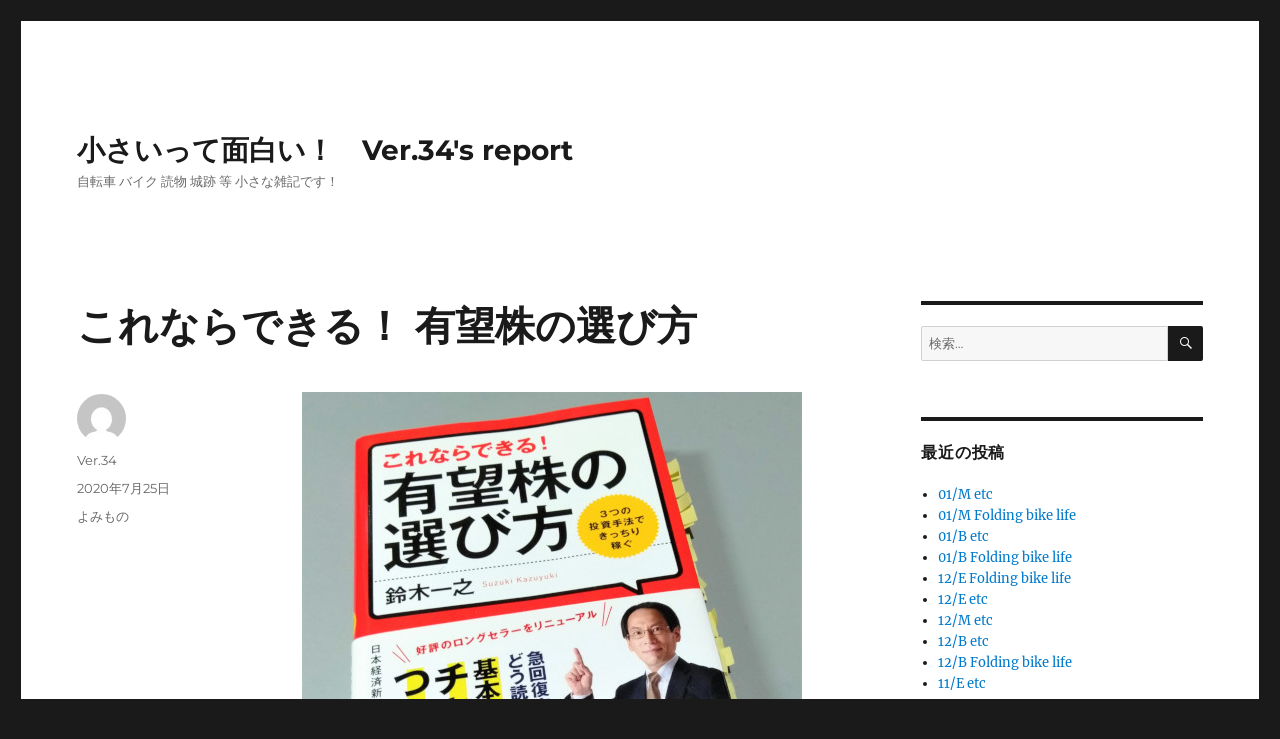

--- FILE ---
content_type: text/html; charset=UTF-8
request_url: https://chiisaitte.com/2020/07/25/%E3%81%93%E3%82%8C%E3%81%AA%E3%82%89%E3%81%A7%E3%81%8D%E3%82%8B%EF%BC%81-%E6%9C%89%E6%9C%9B%E6%A0%AA%E3%81%AE%E9%81%B8%E3%81%B3%E6%96%B9/
body_size: 13995
content:
<!DOCTYPE html>
<html lang="ja" class="no-js">
<head>
	<meta charset="UTF-8">
	<meta name="viewport" content="width=device-width, initial-scale=1.0">
	<link rel="profile" href="https://gmpg.org/xfn/11">
		<link rel="pingback" href="https://chiisaitte.com/xmlrpc.php">
		<script>
(function(html){html.className = html.className.replace(/\bno-js\b/,'js')})(document.documentElement);
//# sourceURL=twentysixteen_javascript_detection
</script>
<title>これならできる！ 有望株の選び方 &#8211; 小さいって面白い！　Ver.34&#039;s report</title>
<meta name='robots' content='max-image-preview:large' />
<link rel="alternate" type="application/rss+xml" title="小さいって面白い！　Ver.34&#039;s report &raquo; フィード" href="https://chiisaitte.com/feed/" />
<link rel="alternate" type="application/rss+xml" title="小さいって面白い！　Ver.34&#039;s report &raquo; コメントフィード" href="https://chiisaitte.com/comments/feed/" />
<link rel="alternate" type="application/rss+xml" title="小さいって面白い！　Ver.34&#039;s report &raquo; これならできる！ 有望株の選び方 のコメントのフィード" href="https://chiisaitte.com/2020/07/25/%e3%81%93%e3%82%8c%e3%81%aa%e3%82%89%e3%81%a7%e3%81%8d%e3%82%8b%ef%bc%81-%e6%9c%89%e6%9c%9b%e6%a0%aa%e3%81%ae%e9%81%b8%e3%81%b3%e6%96%b9/feed/" />
<link rel="alternate" title="oEmbed (JSON)" type="application/json+oembed" href="https://chiisaitte.com/wp-json/oembed/1.0/embed?url=https%3A%2F%2Fchiisaitte.com%2F2020%2F07%2F25%2F%25e3%2581%2593%25e3%2582%258c%25e3%2581%25aa%25e3%2582%2589%25e3%2581%25a7%25e3%2581%258d%25e3%2582%258b%25ef%25bc%2581-%25e6%259c%2589%25e6%259c%259b%25e6%25a0%25aa%25e3%2581%25ae%25e9%2581%25b8%25e3%2581%25b3%25e6%2596%25b9%2F" />
<link rel="alternate" title="oEmbed (XML)" type="text/xml+oembed" href="https://chiisaitte.com/wp-json/oembed/1.0/embed?url=https%3A%2F%2Fchiisaitte.com%2F2020%2F07%2F25%2F%25e3%2581%2593%25e3%2582%258c%25e3%2581%25aa%25e3%2582%2589%25e3%2581%25a7%25e3%2581%258d%25e3%2582%258b%25ef%25bc%2581-%25e6%259c%2589%25e6%259c%259b%25e6%25a0%25aa%25e3%2581%25ae%25e9%2581%25b8%25e3%2581%25b3%25e6%2596%25b9%2F&#038;format=xml" />
<style id='wp-img-auto-sizes-contain-inline-css'>
img:is([sizes=auto i],[sizes^="auto," i]){contain-intrinsic-size:3000px 1500px}
/*# sourceURL=wp-img-auto-sizes-contain-inline-css */
</style>
<style id='wp-emoji-styles-inline-css'>

	img.wp-smiley, img.emoji {
		display: inline !important;
		border: none !important;
		box-shadow: none !important;
		height: 1em !important;
		width: 1em !important;
		margin: 0 0.07em !important;
		vertical-align: -0.1em !important;
		background: none !important;
		padding: 0 !important;
	}
/*# sourceURL=wp-emoji-styles-inline-css */
</style>
<style id='wp-block-library-inline-css'>
:root{--wp-block-synced-color:#7a00df;--wp-block-synced-color--rgb:122,0,223;--wp-bound-block-color:var(--wp-block-synced-color);--wp-editor-canvas-background:#ddd;--wp-admin-theme-color:#007cba;--wp-admin-theme-color--rgb:0,124,186;--wp-admin-theme-color-darker-10:#006ba1;--wp-admin-theme-color-darker-10--rgb:0,107,160.5;--wp-admin-theme-color-darker-20:#005a87;--wp-admin-theme-color-darker-20--rgb:0,90,135;--wp-admin-border-width-focus:2px}@media (min-resolution:192dpi){:root{--wp-admin-border-width-focus:1.5px}}.wp-element-button{cursor:pointer}:root .has-very-light-gray-background-color{background-color:#eee}:root .has-very-dark-gray-background-color{background-color:#313131}:root .has-very-light-gray-color{color:#eee}:root .has-very-dark-gray-color{color:#313131}:root .has-vivid-green-cyan-to-vivid-cyan-blue-gradient-background{background:linear-gradient(135deg,#00d084,#0693e3)}:root .has-purple-crush-gradient-background{background:linear-gradient(135deg,#34e2e4,#4721fb 50%,#ab1dfe)}:root .has-hazy-dawn-gradient-background{background:linear-gradient(135deg,#faaca8,#dad0ec)}:root .has-subdued-olive-gradient-background{background:linear-gradient(135deg,#fafae1,#67a671)}:root .has-atomic-cream-gradient-background{background:linear-gradient(135deg,#fdd79a,#004a59)}:root .has-nightshade-gradient-background{background:linear-gradient(135deg,#330968,#31cdcf)}:root .has-midnight-gradient-background{background:linear-gradient(135deg,#020381,#2874fc)}:root{--wp--preset--font-size--normal:16px;--wp--preset--font-size--huge:42px}.has-regular-font-size{font-size:1em}.has-larger-font-size{font-size:2.625em}.has-normal-font-size{font-size:var(--wp--preset--font-size--normal)}.has-huge-font-size{font-size:var(--wp--preset--font-size--huge)}.has-text-align-center{text-align:center}.has-text-align-left{text-align:left}.has-text-align-right{text-align:right}.has-fit-text{white-space:nowrap!important}#end-resizable-editor-section{display:none}.aligncenter{clear:both}.items-justified-left{justify-content:flex-start}.items-justified-center{justify-content:center}.items-justified-right{justify-content:flex-end}.items-justified-space-between{justify-content:space-between}.screen-reader-text{border:0;clip-path:inset(50%);height:1px;margin:-1px;overflow:hidden;padding:0;position:absolute;width:1px;word-wrap:normal!important}.screen-reader-text:focus{background-color:#ddd;clip-path:none;color:#444;display:block;font-size:1em;height:auto;left:5px;line-height:normal;padding:15px 23px 14px;text-decoration:none;top:5px;width:auto;z-index:100000}html :where(.has-border-color){border-style:solid}html :where([style*=border-top-color]){border-top-style:solid}html :where([style*=border-right-color]){border-right-style:solid}html :where([style*=border-bottom-color]){border-bottom-style:solid}html :where([style*=border-left-color]){border-left-style:solid}html :where([style*=border-width]){border-style:solid}html :where([style*=border-top-width]){border-top-style:solid}html :where([style*=border-right-width]){border-right-style:solid}html :where([style*=border-bottom-width]){border-bottom-style:solid}html :where([style*=border-left-width]){border-left-style:solid}html :where(img[class*=wp-image-]){height:auto;max-width:100%}:where(figure){margin:0 0 1em}html :where(.is-position-sticky){--wp-admin--admin-bar--position-offset:var(--wp-admin--admin-bar--height,0px)}@media screen and (max-width:600px){html :where(.is-position-sticky){--wp-admin--admin-bar--position-offset:0px}}

/*# sourceURL=wp-block-library-inline-css */
</style><style id='wp-block-image-inline-css'>
.wp-block-image>a,.wp-block-image>figure>a{display:inline-block}.wp-block-image img{box-sizing:border-box;height:auto;max-width:100%;vertical-align:bottom}@media not (prefers-reduced-motion){.wp-block-image img.hide{visibility:hidden}.wp-block-image img.show{animation:show-content-image .4s}}.wp-block-image[style*=border-radius] img,.wp-block-image[style*=border-radius]>a{border-radius:inherit}.wp-block-image.has-custom-border img{box-sizing:border-box}.wp-block-image.aligncenter{text-align:center}.wp-block-image.alignfull>a,.wp-block-image.alignwide>a{width:100%}.wp-block-image.alignfull img,.wp-block-image.alignwide img{height:auto;width:100%}.wp-block-image .aligncenter,.wp-block-image .alignleft,.wp-block-image .alignright,.wp-block-image.aligncenter,.wp-block-image.alignleft,.wp-block-image.alignright{display:table}.wp-block-image .aligncenter>figcaption,.wp-block-image .alignleft>figcaption,.wp-block-image .alignright>figcaption,.wp-block-image.aligncenter>figcaption,.wp-block-image.alignleft>figcaption,.wp-block-image.alignright>figcaption{caption-side:bottom;display:table-caption}.wp-block-image .alignleft{float:left;margin:.5em 1em .5em 0}.wp-block-image .alignright{float:right;margin:.5em 0 .5em 1em}.wp-block-image .aligncenter{margin-left:auto;margin-right:auto}.wp-block-image :where(figcaption){margin-bottom:1em;margin-top:.5em}.wp-block-image.is-style-circle-mask img{border-radius:9999px}@supports ((-webkit-mask-image:none) or (mask-image:none)) or (-webkit-mask-image:none){.wp-block-image.is-style-circle-mask img{border-radius:0;-webkit-mask-image:url('data:image/svg+xml;utf8,<svg viewBox="0 0 100 100" xmlns="http://www.w3.org/2000/svg"><circle cx="50" cy="50" r="50"/></svg>');mask-image:url('data:image/svg+xml;utf8,<svg viewBox="0 0 100 100" xmlns="http://www.w3.org/2000/svg"><circle cx="50" cy="50" r="50"/></svg>');mask-mode:alpha;-webkit-mask-position:center;mask-position:center;-webkit-mask-repeat:no-repeat;mask-repeat:no-repeat;-webkit-mask-size:contain;mask-size:contain}}:root :where(.wp-block-image.is-style-rounded img,.wp-block-image .is-style-rounded img){border-radius:9999px}.wp-block-image figure{margin:0}.wp-lightbox-container{display:flex;flex-direction:column;position:relative}.wp-lightbox-container img{cursor:zoom-in}.wp-lightbox-container img:hover+button{opacity:1}.wp-lightbox-container button{align-items:center;backdrop-filter:blur(16px) saturate(180%);background-color:#5a5a5a40;border:none;border-radius:4px;cursor:zoom-in;display:flex;height:20px;justify-content:center;opacity:0;padding:0;position:absolute;right:16px;text-align:center;top:16px;width:20px;z-index:100}@media not (prefers-reduced-motion){.wp-lightbox-container button{transition:opacity .2s ease}}.wp-lightbox-container button:focus-visible{outline:3px auto #5a5a5a40;outline:3px auto -webkit-focus-ring-color;outline-offset:3px}.wp-lightbox-container button:hover{cursor:pointer;opacity:1}.wp-lightbox-container button:focus{opacity:1}.wp-lightbox-container button:focus,.wp-lightbox-container button:hover,.wp-lightbox-container button:not(:hover):not(:active):not(.has-background){background-color:#5a5a5a40;border:none}.wp-lightbox-overlay{box-sizing:border-box;cursor:zoom-out;height:100vh;left:0;overflow:hidden;position:fixed;top:0;visibility:hidden;width:100%;z-index:100000}.wp-lightbox-overlay .close-button{align-items:center;cursor:pointer;display:flex;justify-content:center;min-height:40px;min-width:40px;padding:0;position:absolute;right:calc(env(safe-area-inset-right) + 16px);top:calc(env(safe-area-inset-top) + 16px);z-index:5000000}.wp-lightbox-overlay .close-button:focus,.wp-lightbox-overlay .close-button:hover,.wp-lightbox-overlay .close-button:not(:hover):not(:active):not(.has-background){background:none;border:none}.wp-lightbox-overlay .lightbox-image-container{height:var(--wp--lightbox-container-height);left:50%;overflow:hidden;position:absolute;top:50%;transform:translate(-50%,-50%);transform-origin:top left;width:var(--wp--lightbox-container-width);z-index:9999999999}.wp-lightbox-overlay .wp-block-image{align-items:center;box-sizing:border-box;display:flex;height:100%;justify-content:center;margin:0;position:relative;transform-origin:0 0;width:100%;z-index:3000000}.wp-lightbox-overlay .wp-block-image img{height:var(--wp--lightbox-image-height);min-height:var(--wp--lightbox-image-height);min-width:var(--wp--lightbox-image-width);width:var(--wp--lightbox-image-width)}.wp-lightbox-overlay .wp-block-image figcaption{display:none}.wp-lightbox-overlay button{background:none;border:none}.wp-lightbox-overlay .scrim{background-color:#fff;height:100%;opacity:.9;position:absolute;width:100%;z-index:2000000}.wp-lightbox-overlay.active{visibility:visible}@media not (prefers-reduced-motion){.wp-lightbox-overlay.active{animation:turn-on-visibility .25s both}.wp-lightbox-overlay.active img{animation:turn-on-visibility .35s both}.wp-lightbox-overlay.show-closing-animation:not(.active){animation:turn-off-visibility .35s both}.wp-lightbox-overlay.show-closing-animation:not(.active) img{animation:turn-off-visibility .25s both}.wp-lightbox-overlay.zoom.active{animation:none;opacity:1;visibility:visible}.wp-lightbox-overlay.zoom.active .lightbox-image-container{animation:lightbox-zoom-in .4s}.wp-lightbox-overlay.zoom.active .lightbox-image-container img{animation:none}.wp-lightbox-overlay.zoom.active .scrim{animation:turn-on-visibility .4s forwards}.wp-lightbox-overlay.zoom.show-closing-animation:not(.active){animation:none}.wp-lightbox-overlay.zoom.show-closing-animation:not(.active) .lightbox-image-container{animation:lightbox-zoom-out .4s}.wp-lightbox-overlay.zoom.show-closing-animation:not(.active) .lightbox-image-container img{animation:none}.wp-lightbox-overlay.zoom.show-closing-animation:not(.active) .scrim{animation:turn-off-visibility .4s forwards}}@keyframes show-content-image{0%{visibility:hidden}99%{visibility:hidden}to{visibility:visible}}@keyframes turn-on-visibility{0%{opacity:0}to{opacity:1}}@keyframes turn-off-visibility{0%{opacity:1;visibility:visible}99%{opacity:0;visibility:visible}to{opacity:0;visibility:hidden}}@keyframes lightbox-zoom-in{0%{transform:translate(calc((-100vw + var(--wp--lightbox-scrollbar-width))/2 + var(--wp--lightbox-initial-left-position)),calc(-50vh + var(--wp--lightbox-initial-top-position))) scale(var(--wp--lightbox-scale))}to{transform:translate(-50%,-50%) scale(1)}}@keyframes lightbox-zoom-out{0%{transform:translate(-50%,-50%) scale(1);visibility:visible}99%{visibility:visible}to{transform:translate(calc((-100vw + var(--wp--lightbox-scrollbar-width))/2 + var(--wp--lightbox-initial-left-position)),calc(-50vh + var(--wp--lightbox-initial-top-position))) scale(var(--wp--lightbox-scale));visibility:hidden}}
/*# sourceURL=https://chiisaitte.com/wp-includes/blocks/image/style.min.css */
</style>
<style id='wp-block-image-theme-inline-css'>
:root :where(.wp-block-image figcaption){color:#555;font-size:13px;text-align:center}.is-dark-theme :root :where(.wp-block-image figcaption){color:#ffffffa6}.wp-block-image{margin:0 0 1em}
/*# sourceURL=https://chiisaitte.com/wp-includes/blocks/image/theme.min.css */
</style>
<style id='wp-block-paragraph-inline-css'>
.is-small-text{font-size:.875em}.is-regular-text{font-size:1em}.is-large-text{font-size:2.25em}.is-larger-text{font-size:3em}.has-drop-cap:not(:focus):first-letter{float:left;font-size:8.4em;font-style:normal;font-weight:100;line-height:.68;margin:.05em .1em 0 0;text-transform:uppercase}body.rtl .has-drop-cap:not(:focus):first-letter{float:none;margin-left:.1em}p.has-drop-cap.has-background{overflow:hidden}:root :where(p.has-background){padding:1.25em 2.375em}:where(p.has-text-color:not(.has-link-color)) a{color:inherit}p.has-text-align-left[style*="writing-mode:vertical-lr"],p.has-text-align-right[style*="writing-mode:vertical-rl"]{rotate:180deg}
/*# sourceURL=https://chiisaitte.com/wp-includes/blocks/paragraph/style.min.css */
</style>
<style id='global-styles-inline-css'>
:root{--wp--preset--aspect-ratio--square: 1;--wp--preset--aspect-ratio--4-3: 4/3;--wp--preset--aspect-ratio--3-4: 3/4;--wp--preset--aspect-ratio--3-2: 3/2;--wp--preset--aspect-ratio--2-3: 2/3;--wp--preset--aspect-ratio--16-9: 16/9;--wp--preset--aspect-ratio--9-16: 9/16;--wp--preset--color--black: #000000;--wp--preset--color--cyan-bluish-gray: #abb8c3;--wp--preset--color--white: #fff;--wp--preset--color--pale-pink: #f78da7;--wp--preset--color--vivid-red: #cf2e2e;--wp--preset--color--luminous-vivid-orange: #ff6900;--wp--preset--color--luminous-vivid-amber: #fcb900;--wp--preset--color--light-green-cyan: #7bdcb5;--wp--preset--color--vivid-green-cyan: #00d084;--wp--preset--color--pale-cyan-blue: #8ed1fc;--wp--preset--color--vivid-cyan-blue: #0693e3;--wp--preset--color--vivid-purple: #9b51e0;--wp--preset--color--dark-gray: #1a1a1a;--wp--preset--color--medium-gray: #686868;--wp--preset--color--light-gray: #e5e5e5;--wp--preset--color--blue-gray: #4d545c;--wp--preset--color--bright-blue: #007acc;--wp--preset--color--light-blue: #9adffd;--wp--preset--color--dark-brown: #402b30;--wp--preset--color--medium-brown: #774e24;--wp--preset--color--dark-red: #640c1f;--wp--preset--color--bright-red: #ff675f;--wp--preset--color--yellow: #ffef8e;--wp--preset--gradient--vivid-cyan-blue-to-vivid-purple: linear-gradient(135deg,rgb(6,147,227) 0%,rgb(155,81,224) 100%);--wp--preset--gradient--light-green-cyan-to-vivid-green-cyan: linear-gradient(135deg,rgb(122,220,180) 0%,rgb(0,208,130) 100%);--wp--preset--gradient--luminous-vivid-amber-to-luminous-vivid-orange: linear-gradient(135deg,rgb(252,185,0) 0%,rgb(255,105,0) 100%);--wp--preset--gradient--luminous-vivid-orange-to-vivid-red: linear-gradient(135deg,rgb(255,105,0) 0%,rgb(207,46,46) 100%);--wp--preset--gradient--very-light-gray-to-cyan-bluish-gray: linear-gradient(135deg,rgb(238,238,238) 0%,rgb(169,184,195) 100%);--wp--preset--gradient--cool-to-warm-spectrum: linear-gradient(135deg,rgb(74,234,220) 0%,rgb(151,120,209) 20%,rgb(207,42,186) 40%,rgb(238,44,130) 60%,rgb(251,105,98) 80%,rgb(254,248,76) 100%);--wp--preset--gradient--blush-light-purple: linear-gradient(135deg,rgb(255,206,236) 0%,rgb(152,150,240) 100%);--wp--preset--gradient--blush-bordeaux: linear-gradient(135deg,rgb(254,205,165) 0%,rgb(254,45,45) 50%,rgb(107,0,62) 100%);--wp--preset--gradient--luminous-dusk: linear-gradient(135deg,rgb(255,203,112) 0%,rgb(199,81,192) 50%,rgb(65,88,208) 100%);--wp--preset--gradient--pale-ocean: linear-gradient(135deg,rgb(255,245,203) 0%,rgb(182,227,212) 50%,rgb(51,167,181) 100%);--wp--preset--gradient--electric-grass: linear-gradient(135deg,rgb(202,248,128) 0%,rgb(113,206,126) 100%);--wp--preset--gradient--midnight: linear-gradient(135deg,rgb(2,3,129) 0%,rgb(40,116,252) 100%);--wp--preset--font-size--small: 13px;--wp--preset--font-size--medium: 20px;--wp--preset--font-size--large: 36px;--wp--preset--font-size--x-large: 42px;--wp--preset--spacing--20: 0.44rem;--wp--preset--spacing--30: 0.67rem;--wp--preset--spacing--40: 1rem;--wp--preset--spacing--50: 1.5rem;--wp--preset--spacing--60: 2.25rem;--wp--preset--spacing--70: 3.38rem;--wp--preset--spacing--80: 5.06rem;--wp--preset--shadow--natural: 6px 6px 9px rgba(0, 0, 0, 0.2);--wp--preset--shadow--deep: 12px 12px 50px rgba(0, 0, 0, 0.4);--wp--preset--shadow--sharp: 6px 6px 0px rgba(0, 0, 0, 0.2);--wp--preset--shadow--outlined: 6px 6px 0px -3px rgb(255, 255, 255), 6px 6px rgb(0, 0, 0);--wp--preset--shadow--crisp: 6px 6px 0px rgb(0, 0, 0);}:where(.is-layout-flex){gap: 0.5em;}:where(.is-layout-grid){gap: 0.5em;}body .is-layout-flex{display: flex;}.is-layout-flex{flex-wrap: wrap;align-items: center;}.is-layout-flex > :is(*, div){margin: 0;}body .is-layout-grid{display: grid;}.is-layout-grid > :is(*, div){margin: 0;}:where(.wp-block-columns.is-layout-flex){gap: 2em;}:where(.wp-block-columns.is-layout-grid){gap: 2em;}:where(.wp-block-post-template.is-layout-flex){gap: 1.25em;}:where(.wp-block-post-template.is-layout-grid){gap: 1.25em;}.has-black-color{color: var(--wp--preset--color--black) !important;}.has-cyan-bluish-gray-color{color: var(--wp--preset--color--cyan-bluish-gray) !important;}.has-white-color{color: var(--wp--preset--color--white) !important;}.has-pale-pink-color{color: var(--wp--preset--color--pale-pink) !important;}.has-vivid-red-color{color: var(--wp--preset--color--vivid-red) !important;}.has-luminous-vivid-orange-color{color: var(--wp--preset--color--luminous-vivid-orange) !important;}.has-luminous-vivid-amber-color{color: var(--wp--preset--color--luminous-vivid-amber) !important;}.has-light-green-cyan-color{color: var(--wp--preset--color--light-green-cyan) !important;}.has-vivid-green-cyan-color{color: var(--wp--preset--color--vivid-green-cyan) !important;}.has-pale-cyan-blue-color{color: var(--wp--preset--color--pale-cyan-blue) !important;}.has-vivid-cyan-blue-color{color: var(--wp--preset--color--vivid-cyan-blue) !important;}.has-vivid-purple-color{color: var(--wp--preset--color--vivid-purple) !important;}.has-black-background-color{background-color: var(--wp--preset--color--black) !important;}.has-cyan-bluish-gray-background-color{background-color: var(--wp--preset--color--cyan-bluish-gray) !important;}.has-white-background-color{background-color: var(--wp--preset--color--white) !important;}.has-pale-pink-background-color{background-color: var(--wp--preset--color--pale-pink) !important;}.has-vivid-red-background-color{background-color: var(--wp--preset--color--vivid-red) !important;}.has-luminous-vivid-orange-background-color{background-color: var(--wp--preset--color--luminous-vivid-orange) !important;}.has-luminous-vivid-amber-background-color{background-color: var(--wp--preset--color--luminous-vivid-amber) !important;}.has-light-green-cyan-background-color{background-color: var(--wp--preset--color--light-green-cyan) !important;}.has-vivid-green-cyan-background-color{background-color: var(--wp--preset--color--vivid-green-cyan) !important;}.has-pale-cyan-blue-background-color{background-color: var(--wp--preset--color--pale-cyan-blue) !important;}.has-vivid-cyan-blue-background-color{background-color: var(--wp--preset--color--vivid-cyan-blue) !important;}.has-vivid-purple-background-color{background-color: var(--wp--preset--color--vivid-purple) !important;}.has-black-border-color{border-color: var(--wp--preset--color--black) !important;}.has-cyan-bluish-gray-border-color{border-color: var(--wp--preset--color--cyan-bluish-gray) !important;}.has-white-border-color{border-color: var(--wp--preset--color--white) !important;}.has-pale-pink-border-color{border-color: var(--wp--preset--color--pale-pink) !important;}.has-vivid-red-border-color{border-color: var(--wp--preset--color--vivid-red) !important;}.has-luminous-vivid-orange-border-color{border-color: var(--wp--preset--color--luminous-vivid-orange) !important;}.has-luminous-vivid-amber-border-color{border-color: var(--wp--preset--color--luminous-vivid-amber) !important;}.has-light-green-cyan-border-color{border-color: var(--wp--preset--color--light-green-cyan) !important;}.has-vivid-green-cyan-border-color{border-color: var(--wp--preset--color--vivid-green-cyan) !important;}.has-pale-cyan-blue-border-color{border-color: var(--wp--preset--color--pale-cyan-blue) !important;}.has-vivid-cyan-blue-border-color{border-color: var(--wp--preset--color--vivid-cyan-blue) !important;}.has-vivid-purple-border-color{border-color: var(--wp--preset--color--vivid-purple) !important;}.has-vivid-cyan-blue-to-vivid-purple-gradient-background{background: var(--wp--preset--gradient--vivid-cyan-blue-to-vivid-purple) !important;}.has-light-green-cyan-to-vivid-green-cyan-gradient-background{background: var(--wp--preset--gradient--light-green-cyan-to-vivid-green-cyan) !important;}.has-luminous-vivid-amber-to-luminous-vivid-orange-gradient-background{background: var(--wp--preset--gradient--luminous-vivid-amber-to-luminous-vivid-orange) !important;}.has-luminous-vivid-orange-to-vivid-red-gradient-background{background: var(--wp--preset--gradient--luminous-vivid-orange-to-vivid-red) !important;}.has-very-light-gray-to-cyan-bluish-gray-gradient-background{background: var(--wp--preset--gradient--very-light-gray-to-cyan-bluish-gray) !important;}.has-cool-to-warm-spectrum-gradient-background{background: var(--wp--preset--gradient--cool-to-warm-spectrum) !important;}.has-blush-light-purple-gradient-background{background: var(--wp--preset--gradient--blush-light-purple) !important;}.has-blush-bordeaux-gradient-background{background: var(--wp--preset--gradient--blush-bordeaux) !important;}.has-luminous-dusk-gradient-background{background: var(--wp--preset--gradient--luminous-dusk) !important;}.has-pale-ocean-gradient-background{background: var(--wp--preset--gradient--pale-ocean) !important;}.has-electric-grass-gradient-background{background: var(--wp--preset--gradient--electric-grass) !important;}.has-midnight-gradient-background{background: var(--wp--preset--gradient--midnight) !important;}.has-small-font-size{font-size: var(--wp--preset--font-size--small) !important;}.has-medium-font-size{font-size: var(--wp--preset--font-size--medium) !important;}.has-large-font-size{font-size: var(--wp--preset--font-size--large) !important;}.has-x-large-font-size{font-size: var(--wp--preset--font-size--x-large) !important;}
/*# sourceURL=global-styles-inline-css */
</style>

<style id='classic-theme-styles-inline-css'>
/*! This file is auto-generated */
.wp-block-button__link{color:#fff;background-color:#32373c;border-radius:9999px;box-shadow:none;text-decoration:none;padding:calc(.667em + 2px) calc(1.333em + 2px);font-size:1.125em}.wp-block-file__button{background:#32373c;color:#fff;text-decoration:none}
/*# sourceURL=/wp-includes/css/classic-themes.min.css */
</style>
<link rel='stylesheet' id='twentysixteen-fonts-css' href='https://chiisaitte.com/wp-content/themes/twentysixteen/fonts/merriweather-plus-montserrat-plus-inconsolata.css?ver=20230328' media='all' />
<link rel='stylesheet' id='genericons-css' href='https://chiisaitte.com/wp-content/themes/twentysixteen/genericons/genericons.css?ver=20251101' media='all' />
<link rel='stylesheet' id='twentysixteen-style-css' href='https://chiisaitte.com/wp-content/themes/twentysixteen/style.css?ver=20251202' media='all' />
<link rel='stylesheet' id='twentysixteen-block-style-css' href='https://chiisaitte.com/wp-content/themes/twentysixteen/css/blocks.css?ver=20240817' media='all' />
<script src="https://chiisaitte.com/wp-includes/js/jquery/jquery.min.js?ver=3.7.1" id="jquery-core-js"></script>
<script src="https://chiisaitte.com/wp-includes/js/jquery/jquery-migrate.min.js?ver=3.4.1" id="jquery-migrate-js"></script>
<script id="twentysixteen-script-js-extra">
var screenReaderText = {"expand":"\u30b5\u30d6\u30e1\u30cb\u30e5\u30fc\u3092\u5c55\u958b","collapse":"\u30b5\u30d6\u30e1\u30cb\u30e5\u30fc\u3092\u9589\u3058\u308b"};
//# sourceURL=twentysixteen-script-js-extra
</script>
<script src="https://chiisaitte.com/wp-content/themes/twentysixteen/js/functions.js?ver=20230629" id="twentysixteen-script-js" defer data-wp-strategy="defer"></script>
<link rel="https://api.w.org/" href="https://chiisaitte.com/wp-json/" /><link rel="alternate" title="JSON" type="application/json" href="https://chiisaitte.com/wp-json/wp/v2/posts/3334" /><link rel="EditURI" type="application/rsd+xml" title="RSD" href="https://chiisaitte.com/xmlrpc.php?rsd" />
<meta name="generator" content="WordPress 6.9" />
<link rel="canonical" href="https://chiisaitte.com/2020/07/25/%e3%81%93%e3%82%8c%e3%81%aa%e3%82%89%e3%81%a7%e3%81%8d%e3%82%8b%ef%bc%81-%e6%9c%89%e6%9c%9b%e6%a0%aa%e3%81%ae%e9%81%b8%e3%81%b3%e6%96%b9/" />
<link rel='shortlink' href='https://chiisaitte.com/?p=3334' />
<style>.recentcomments a{display:inline !important;padding:0 !important;margin:0 !important;}</style></head>

<body class="wp-singular post-template-default single single-post postid-3334 single-format-standard wp-embed-responsive wp-theme-twentysixteen">
<div id="page" class="site">
	<div class="site-inner">
		<a class="skip-link screen-reader-text" href="#content">
			コンテンツへスキップ		</a>

		<header id="masthead" class="site-header">
			<div class="site-header-main">
				<div class="site-branding">
											<p class="site-title"><a href="https://chiisaitte.com/" rel="home" >小さいって面白い！　Ver.34&#039;s report</a></p>
												<p class="site-description">自転車 バイク 読物 城跡 等 小さな雑記です！</p>
									</div><!-- .site-branding -->

							</div><!-- .site-header-main -->

					</header><!-- .site-header -->

		<div id="content" class="site-content">

<div id="primary" class="content-area">
	<main id="main" class="site-main">
		
<article id="post-3334" class="post-3334 post type-post status-publish format-standard hentry category-4">
	<header class="entry-header">
		<h1 class="entry-title">これならできる！ 有望株の選び方</h1>	</header><!-- .entry-header -->

	
	
	<div class="entry-content">
		
<figure class="wp-block-image size-large"><img fetchpriority="high" decoding="async" width="500" height="500" src="https://chiisaitte.com/wp-content/uploads/2020/07/IMG20200724230058-2_01.jpg" alt="" class="wp-image-3335" srcset="https://chiisaitte.com/wp-content/uploads/2020/07/IMG20200724230058-2_01.jpg 500w, https://chiisaitte.com/wp-content/uploads/2020/07/IMG20200724230058-2_01-300x300.jpg 300w, https://chiisaitte.com/wp-content/uploads/2020/07/IMG20200724230058-2_01-150x150.jpg 150w" sizes="(max-width: 500px) 85vw, 500px" /></figure>



<p>５６：これならできる！ 有望株の選び方<br>著者：鈴木一之<br>発行：2014/1<br>日本経済新聞出版社</p>



<p>古書店さんで手にしました。</p>



<p>気になったことは、（著者の髪型も♡）</p>



<p class="has-text-color has-background has-dark-gray-color has-light-gray-background-color">マット・セト『天才少年投資家マット・セト108の法則』三木茂・堀之内朗監修・翻訳、1996年、日本短波放送 (P12)</p>



<p class="has-background has-light-gray-background-color">ウィリアム・Ｊ・オニール『オニールの相場師養成講座』古河みつる訳、2004年、パンローリング (P22)</p>



<p class="has-background has-light-gray-background-color">メアリー・バフェット、デビッド・クラーク『億万長者をめざすバフェットの銘柄選択術』井出正介・中熊靖和訳、2002年、日本経済新聞出版社 (P38)</p>



<p class="has-background has-light-gray-background-color">ピーター・リンチ『ピーター・リンチの株式投資の法則』酒巻英雄訳、1994年、ダイヤモンド社 (P39)</p>



<p class="has-background has-yellow-background-color">プラスチック、非鉄金属、鉄鋼製品、セメントなど、シクリカルセクターに属する各企業の製品はそれぞれに異なっています。しかしこれらの産業には一様に、自らの努力だけでは売り上げを伸ばすことができないという収益上の共通点があります。(P63)</p>



<p class="has-background has-light-gray-background-color">ローレンス・Ａ・カニンガム『バフェットからの手紙』増沢浩一監訳、2000年、パンローリング (P72)</p>



<p class="has-background has-yellow-background-color">そのために銅の値段の動きは、世界の経済状態をストレートに映し出すものとして指標的な役割を果たしています。(P85)</p>



<p class="has-background has-yellow-background-color">シクリカルセクターへのアプローチの第一歩は、何をおいてもまずその業界、その企業の手がけている製品や原材料の価格動向を追いかけることです。(P87～88)</p>



<p class="has-background has-yellow-background-color">「株価は景気に少しだけ先行する」からさらに論を進めて、「株価の中でもシクリカルセクターはさらに少しだけ先行性がある」（中略）「炭鉱のカナリア」としてのシクリカルセクターはおおいに威力を発揮してくれることになるでしょう。(P91～103)</p>



<p class="has-background has-light-gray-background-color">ベンジャミン・グレアム、デビッド・Ｌ・ドッド『証券分析』関本博英・増沢和美訳、2002年、パンローリング (P119)</p>



<p class="has-background has-light-gray-background-color">ブルース・グリーンウォルド他著『バリュー投資入門』臼杵元春・坐古義之訳、2002年、日本経済新聞出版社</p>



<p class="has-background has-light-gray-background-color">森生明『ＭＢＡバリュエーション』2001年、日経ＢＰ社</p>



<p class="has-background has-yellow-background-color">バランスシート上で負債の額と自己資本の額とのバランスを常に考慮すること、これがバリュー株投資では最低限求められるリスク回避の方法です。(P149)</p>



<p class="has-background has-yellow-background-color">ＰＢＲを用いたバリュー株投資の戦略はただ１つ。財務内容の良い企業を業績悪化に乗じて底値付近で買って、あとはＰＢＲが1.0倍の水準を回復するのをじっと待つだけです。(P158)</p>



<p class="has-background has-yellow-background-color">ウォール街の相場格言にもあります。「うまく買えれば半分売れたも同然」。(P164)</p>



<p class="has-background has-light-gray-background-color">ジム・ロジャーズ『冒険投資家ジム・ロジャーズ　世界大発見』林康史・望月衛訳、2006年、日経ビジネス人文庫 (P175)</p>



<p class="has-background has-light-gray-background-color">ジム・ロジャーズ『ジム・ロジャーズが語る商品の時代』林康史・望月衛訳、2008年、日経ビジネス人文庫 (P175)</p>



<p class="has-background has-light-gray-background-color">フィリップ・Ａ・フィッシャー『フィッシャーの「超」成長株投資』高田有現・武田浩美訳、2000年、フォレスト出版 (P176)</p>



<p class="has-background has-light-gray-background-color">ウィリアム・Ｊ・オニール『オニールの成長株発掘法』スペンサー倫亜訳、2011年、パンローリング (P177)</p>



<p class="has-background has-light-gray-background-color">ロバート・Ｐ・マイルズ『最高経営責任者バフェット』木村規子訳、2003年、パンローリング (P195)</p>



<p class="has-background has-light-gray-background-color">ピーター・リンチ、ジョン・ロスチャイルド『ピーター・リンチのすばらしき株式投資』三原淳雄・土屋安衛訳、1996年、ダイヤモンド社 (P198)</p>



<p class="has-background has-yellow-background-color">「まず身近なところから始める」というピーター・リンチの視点は、何千もある上場企業の中から自分で調査する企業を見つけ出すという点におかれていることを忘れてはなりません。(P200)</p>



<p class="has-background has-yellow-background-color">ＰＥＲは世間で頻繁に取り上げられるほどには投資尺度としての有効性はない (P211)</p>



<p>などなど、為になったこと、読んで見たい本など、たくさんありますね。</p>



<p>シクリカル銘柄は、割とすんなりと馴染みがある感じですかね。</p>



<p>コロナ、戦争、異常気象・・・防ぎようがないけど、知恵を絞って乗りこえた奴が勝つ・・・経済というのは奥が深いです。</p>
	</div><!-- .entry-content -->

	<footer class="entry-footer">
		<span class="byline"><img alt='' src='https://secure.gravatar.com/avatar/2ddac0a065fc43813e454d0ccfb5eeb32ed90ca277d62f2d6824cad7000c5d8f?s=49&#038;d=mm&#038;r=g' srcset='https://secure.gravatar.com/avatar/2ddac0a065fc43813e454d0ccfb5eeb32ed90ca277d62f2d6824cad7000c5d8f?s=98&#038;d=mm&#038;r=g 2x' class='avatar avatar-49 photo' height='49' width='49' decoding='async'/><span class="screen-reader-text">投稿者 </span><span class="author vcard"><a class="url fn n" href="https://chiisaitte.com/author/ver-34/">Ver.34</a></span></span><span class="posted-on"><span class="screen-reader-text">投稿日: </span><a href="https://chiisaitte.com/2020/07/25/%e3%81%93%e3%82%8c%e3%81%aa%e3%82%89%e3%81%a7%e3%81%8d%e3%82%8b%ef%bc%81-%e6%9c%89%e6%9c%9b%e6%a0%aa%e3%81%ae%e9%81%b8%e3%81%b3%e6%96%b9/" rel="bookmark"><time class="entry-date published" datetime="2020-07-25T00:56:54+09:00">2020年7月25日</time><time class="updated" datetime="2020-07-25T00:58:02+09:00">2020年7月25日</time></a></span><span class="cat-links"><span class="screen-reader-text">カテゴリー </span><a href="https://chiisaitte.com/category/%e3%82%88%e3%81%bf%e3%82%82%e3%81%ae/" rel="category tag">よみもの</a></span>			</footer><!-- .entry-footer -->
</article><!-- #post-3334 -->

<div id="comments" class="comments-area">

	
	
		<div id="respond" class="comment-respond">
		<h2 id="reply-title" class="comment-reply-title">コメントを残す <small><a rel="nofollow" id="cancel-comment-reply-link" href="/2020/07/25/%E3%81%93%E3%82%8C%E3%81%AA%E3%82%89%E3%81%A7%E3%81%8D%E3%82%8B%EF%BC%81-%E6%9C%89%E6%9C%9B%E6%A0%AA%E3%81%AE%E9%81%B8%E3%81%B3%E6%96%B9/#respond" style="display:none;">コメントをキャンセル</a></small></h2><form action="https://chiisaitte.com/wp-comments-post.php" method="post" id="commentform" class="comment-form"><p class="comment-notes"><span id="email-notes">メールアドレスが公開されることはありません。</span> <span class="required-field-message"><span class="required">※</span> が付いている欄は必須項目です</span></p><p class="comment-form-comment"><label for="comment">コメント <span class="required">※</span></label> <textarea id="comment" name="comment" cols="45" rows="8" maxlength="65525" required></textarea></p><p class="comment-form-author"><label for="author">名前 <span class="required">※</span></label> <input id="author" name="author" type="text" value="" size="30" maxlength="245" autocomplete="name" required /></p>
<p class="comment-form-email"><label for="email">メール <span class="required">※</span></label> <input id="email" name="email" type="email" value="" size="30" maxlength="100" aria-describedby="email-notes" autocomplete="email" required /></p>
<p class="comment-form-url"><label for="url">サイト</label> <input id="url" name="url" type="url" value="" size="30" maxlength="200" autocomplete="url" /></p>
<p class="comment-form-cookies-consent"><input id="wp-comment-cookies-consent" name="wp-comment-cookies-consent" type="checkbox" value="yes" /> <label for="wp-comment-cookies-consent">次回のコメントで使用するためブラウザーに自分の名前、メールアドレス、サイトを保存する。</label></p>
<p class="form-submit"><input name="submit" type="submit" id="submit" class="submit" value="コメントを送信" /> <input type='hidden' name='comment_post_ID' value='3334' id='comment_post_ID' />
<input type='hidden' name='comment_parent' id='comment_parent' value='0' />
</p></form>	</div><!-- #respond -->
	
</div><!-- .comments-area -->

	<nav class="navigation post-navigation" aria-label="投稿">
		<h2 class="screen-reader-text">投稿ナビゲーション</h2>
		<div class="nav-links"><div class="nav-previous"><a href="https://chiisaitte.com/2020/07/24/%e7%a9%ba%e6%af%8d%e3%81%84%e3%81%b6%e3%81%8d/" rel="prev"><span class="meta-nav" aria-hidden="true">前</span> <span class="screen-reader-text">前の投稿:</span> <span class="post-title">空母いぶき</span></a></div><div class="nav-next"><a href="https://chiisaitte.com/2020/07/25/%e6%96%b0%e8%81%9e%e8%a8%98%e8%80%85/" rel="next"><span class="meta-nav" aria-hidden="true">次</span> <span class="screen-reader-text">次の投稿:</span> <span class="post-title">新聞記者</span></a></div></div>
	</nav>
	</main><!-- .site-main -->

	
</div><!-- .content-area -->


	<aside id="secondary" class="sidebar widget-area">
		<section id="search-2" class="widget widget_search">
<form role="search" method="get" class="search-form" action="https://chiisaitte.com/">
	<label>
		<span class="screen-reader-text">
			検索:		</span>
		<input type="search" class="search-field" placeholder="検索&hellip;" value="" name="s" />
	</label>
	<button type="submit" class="search-submit"><span class="screen-reader-text">
		検索	</span></button>
</form>
</section>
		<section id="recent-posts-2" class="widget widget_recent_entries">
		<h2 class="widget-title">最近の投稿</h2><nav aria-label="最近の投稿">
		<ul>
											<li>
					<a href="https://chiisaitte.com/2026/01/14/01-m-etc/">01/M etc</a>
									</li>
											<li>
					<a href="https://chiisaitte.com/2026/01/12/01-m-folding-bike-life/">01/M Folding bike life</a>
									</li>
											<li>
					<a href="https://chiisaitte.com/2026/01/10/01-b-etc/">01/B etc</a>
									</li>
											<li>
					<a href="https://chiisaitte.com/2026/01/04/2601-b-folding-bike-life/">01/B Folding bike life</a>
									</li>
											<li>
					<a href="https://chiisaitte.com/2025/12/31/12-e-folding-bike-life-2/">12/E Folding bike life</a>
									</li>
											<li>
					<a href="https://chiisaitte.com/2025/12/31/12-e-etc/">12/E etc</a>
									</li>
											<li>
					<a href="https://chiisaitte.com/2025/12/21/12-m-etc/">12/M etc</a>
									</li>
											<li>
					<a href="https://chiisaitte.com/2025/12/20/12-b-etc/">12/B etc</a>
									</li>
											<li>
					<a href="https://chiisaitte.com/2025/12/13/12-b-folding-bike-life-2/">12/B Folding bike life</a>
									</li>
											<li>
					<a href="https://chiisaitte.com/2025/12/13/11-e-etc/">11/E etc</a>
									</li>
					</ul>

		</nav></section><section id="recent-comments-2" class="widget widget_recent_comments"><h2 class="widget-title">最近のコメント</h2><nav aria-label="最近のコメント"><ul id="recentcomments"><li class="recentcomments"><a href="https://chiisaitte.com/2023/04/17/%e8%a6%b3%e9%9f%b3%e6%a7%98%e3%83%84%e3%83%bc%e3%83%aa%e3%83%b3%e3%82%b0/#comment-163">観音様ツーリング～柚木城跡</a> に <span class="comment-author-link">Ver.34</span> より</li><li class="recentcomments"><a href="https://chiisaitte.com/2023/04/17/%e8%a6%b3%e9%9f%b3%e6%a7%98%e3%83%84%e3%83%bc%e3%83%aa%e3%83%b3%e3%82%b0/#comment-162">観音様ツーリング～柚木城跡</a> に <span class="comment-author-link">やまおじ@珍品堂通信</span> より</li><li class="recentcomments"><a href="https://chiisaitte.com/2018/01/08/582/#comment-161">子どもたちの夢と幸せをつくる「絆」</a> に <span class="comment-author-link">Ver.34</span> より</li><li class="recentcomments"><a href="https://chiisaitte.com/2018/01/08/582/#comment-160">子どもたちの夢と幸せをつくる「絆」</a> に <span class="comment-author-link">Ｆ田&amp;Ｎ島</span> より</li><li class="recentcomments"><a href="https://chiisaitte.com/2022/07/01/%e5%bc%a6%e6%9c%88%e5%8f%b7-%e3%81%a8-%e8%b5%a4%e3%81%84%e6%96%b0%e9%8b%ad%e6%a9%9f/#comment-159">弦月号 と 赤い新鋭機</a> に <span class="comment-author-link">Ver.34</span> より</li></ul></nav></section><section id="archives-2" class="widget widget_archive"><h2 class="widget-title">アーカイブ</h2><nav aria-label="アーカイブ">
			<ul>
					<li><a href='https://chiisaitte.com/2026/01/'>2026年1月</a></li>
	<li><a href='https://chiisaitte.com/2025/12/'>2025年12月</a></li>
	<li><a href='https://chiisaitte.com/2025/11/'>2025年11月</a></li>
	<li><a href='https://chiisaitte.com/2025/10/'>2025年10月</a></li>
	<li><a href='https://chiisaitte.com/2025/09/'>2025年9月</a></li>
	<li><a href='https://chiisaitte.com/2025/08/'>2025年8月</a></li>
	<li><a href='https://chiisaitte.com/2025/07/'>2025年7月</a></li>
	<li><a href='https://chiisaitte.com/2025/06/'>2025年6月</a></li>
	<li><a href='https://chiisaitte.com/2025/05/'>2025年5月</a></li>
	<li><a href='https://chiisaitte.com/2025/04/'>2025年4月</a></li>
	<li><a href='https://chiisaitte.com/2025/03/'>2025年3月</a></li>
	<li><a href='https://chiisaitte.com/2025/02/'>2025年2月</a></li>
	<li><a href='https://chiisaitte.com/2025/01/'>2025年1月</a></li>
	<li><a href='https://chiisaitte.com/2024/12/'>2024年12月</a></li>
	<li><a href='https://chiisaitte.com/2024/11/'>2024年11月</a></li>
	<li><a href='https://chiisaitte.com/2024/10/'>2024年10月</a></li>
	<li><a href='https://chiisaitte.com/2024/07/'>2024年7月</a></li>
	<li><a href='https://chiisaitte.com/2024/06/'>2024年6月</a></li>
	<li><a href='https://chiisaitte.com/2024/05/'>2024年5月</a></li>
	<li><a href='https://chiisaitte.com/2024/04/'>2024年4月</a></li>
	<li><a href='https://chiisaitte.com/2024/02/'>2024年2月</a></li>
	<li><a href='https://chiisaitte.com/2024/01/'>2024年1月</a></li>
	<li><a href='https://chiisaitte.com/2023/12/'>2023年12月</a></li>
	<li><a href='https://chiisaitte.com/2023/11/'>2023年11月</a></li>
	<li><a href='https://chiisaitte.com/2023/08/'>2023年8月</a></li>
	<li><a href='https://chiisaitte.com/2023/07/'>2023年7月</a></li>
	<li><a href='https://chiisaitte.com/2023/06/'>2023年6月</a></li>
	<li><a href='https://chiisaitte.com/2023/05/'>2023年5月</a></li>
	<li><a href='https://chiisaitte.com/2023/04/'>2023年4月</a></li>
	<li><a href='https://chiisaitte.com/2023/03/'>2023年3月</a></li>
	<li><a href='https://chiisaitte.com/2023/02/'>2023年2月</a></li>
	<li><a href='https://chiisaitte.com/2023/01/'>2023年1月</a></li>
	<li><a href='https://chiisaitte.com/2022/12/'>2022年12月</a></li>
	<li><a href='https://chiisaitte.com/2022/11/'>2022年11月</a></li>
	<li><a href='https://chiisaitte.com/2022/10/'>2022年10月</a></li>
	<li><a href='https://chiisaitte.com/2022/09/'>2022年9月</a></li>
	<li><a href='https://chiisaitte.com/2022/08/'>2022年8月</a></li>
	<li><a href='https://chiisaitte.com/2022/07/'>2022年7月</a></li>
	<li><a href='https://chiisaitte.com/2022/06/'>2022年6月</a></li>
	<li><a href='https://chiisaitte.com/2022/05/'>2022年5月</a></li>
	<li><a href='https://chiisaitte.com/2022/04/'>2022年4月</a></li>
	<li><a href='https://chiisaitte.com/2022/01/'>2022年1月</a></li>
	<li><a href='https://chiisaitte.com/2021/12/'>2021年12月</a></li>
	<li><a href='https://chiisaitte.com/2021/11/'>2021年11月</a></li>
	<li><a href='https://chiisaitte.com/2021/10/'>2021年10月</a></li>
	<li><a href='https://chiisaitte.com/2021/05/'>2021年5月</a></li>
	<li><a href='https://chiisaitte.com/2021/04/'>2021年4月</a></li>
	<li><a href='https://chiisaitte.com/2021/03/'>2021年3月</a></li>
	<li><a href='https://chiisaitte.com/2021/02/'>2021年2月</a></li>
	<li><a href='https://chiisaitte.com/2021/01/'>2021年1月</a></li>
	<li><a href='https://chiisaitte.com/2020/12/'>2020年12月</a></li>
	<li><a href='https://chiisaitte.com/2020/11/'>2020年11月</a></li>
	<li><a href='https://chiisaitte.com/2020/10/'>2020年10月</a></li>
	<li><a href='https://chiisaitte.com/2020/09/'>2020年9月</a></li>
	<li><a href='https://chiisaitte.com/2020/08/'>2020年8月</a></li>
	<li><a href='https://chiisaitte.com/2020/07/'>2020年7月</a></li>
	<li><a href='https://chiisaitte.com/2020/06/'>2020年6月</a></li>
	<li><a href='https://chiisaitte.com/2020/05/'>2020年5月</a></li>
	<li><a href='https://chiisaitte.com/2020/04/'>2020年4月</a></li>
	<li><a href='https://chiisaitte.com/2020/03/'>2020年3月</a></li>
	<li><a href='https://chiisaitte.com/2020/02/'>2020年2月</a></li>
	<li><a href='https://chiisaitte.com/2020/01/'>2020年1月</a></li>
	<li><a href='https://chiisaitte.com/2019/12/'>2019年12月</a></li>
	<li><a href='https://chiisaitte.com/2019/11/'>2019年11月</a></li>
	<li><a href='https://chiisaitte.com/2019/10/'>2019年10月</a></li>
	<li><a href='https://chiisaitte.com/2019/09/'>2019年9月</a></li>
	<li><a href='https://chiisaitte.com/2019/08/'>2019年8月</a></li>
	<li><a href='https://chiisaitte.com/2019/07/'>2019年7月</a></li>
	<li><a href='https://chiisaitte.com/2019/06/'>2019年6月</a></li>
	<li><a href='https://chiisaitte.com/2019/05/'>2019年5月</a></li>
	<li><a href='https://chiisaitte.com/2019/04/'>2019年4月</a></li>
	<li><a href='https://chiisaitte.com/2019/03/'>2019年3月</a></li>
	<li><a href='https://chiisaitte.com/2019/02/'>2019年2月</a></li>
	<li><a href='https://chiisaitte.com/2019/01/'>2019年1月</a></li>
	<li><a href='https://chiisaitte.com/2018/12/'>2018年12月</a></li>
	<li><a href='https://chiisaitte.com/2018/11/'>2018年11月</a></li>
	<li><a href='https://chiisaitte.com/2018/10/'>2018年10月</a></li>
	<li><a href='https://chiisaitte.com/2018/09/'>2018年9月</a></li>
	<li><a href='https://chiisaitte.com/2018/08/'>2018年8月</a></li>
	<li><a href='https://chiisaitte.com/2018/07/'>2018年7月</a></li>
	<li><a href='https://chiisaitte.com/2018/06/'>2018年6月</a></li>
	<li><a href='https://chiisaitte.com/2018/05/'>2018年5月</a></li>
	<li><a href='https://chiisaitte.com/2018/04/'>2018年4月</a></li>
	<li><a href='https://chiisaitte.com/2018/03/'>2018年3月</a></li>
	<li><a href='https://chiisaitte.com/2018/02/'>2018年2月</a></li>
	<li><a href='https://chiisaitte.com/2018/01/'>2018年1月</a></li>
	<li><a href='https://chiisaitte.com/2017/12/'>2017年12月</a></li>
	<li><a href='https://chiisaitte.com/2017/11/'>2017年11月</a></li>
	<li><a href='https://chiisaitte.com/2017/10/'>2017年10月</a></li>
	<li><a href='https://chiisaitte.com/2017/09/'>2017年9月</a></li>
	<li><a href='https://chiisaitte.com/2017/08/'>2017年8月</a></li>
	<li><a href='https://chiisaitte.com/2017/07/'>2017年7月</a></li>
	<li><a href='https://chiisaitte.com/2017/06/'>2017年6月</a></li>
	<li><a href='https://chiisaitte.com/2017/05/'>2017年5月</a></li>
			</ul>

			</nav></section><section id="categories-2" class="widget widget_categories"><h2 class="widget-title">カテゴリー</h2><nav aria-label="カテゴリー">
			<ul>
					<li class="cat-item cat-item-13"><a href="https://chiisaitte.com/category/%e3%81%84%e3%81%8d%e3%82%82%e3%81%ae/">いきもの</a> (8)
</li>
	<li class="cat-item cat-item-15"><a href="https://chiisaitte.com/category/%e3%81%97%e3%82%8d%e3%81%82%e3%81%a8/">しろあと</a> (52)
</li>
	<li class="cat-item cat-item-10"><a href="https://chiisaitte.com/category/%e3%81%9f%e3%81%a6%e3%82%82%e3%81%ae/">たてもの</a> (64)
</li>
	<li class="cat-item cat-item-5"><a href="https://chiisaitte.com/category/%e3%81%9f%e3%81%b9%e3%82%82%e3%81%ae/">たべもの</a> (74)
</li>
	<li class="cat-item cat-item-12"><a href="https://chiisaitte.com/category/%e3%81%ae%e3%81%bf%e3%82%82%e3%81%ae/">のみもの</a> (162)
</li>
	<li class="cat-item cat-item-8"><a href="https://chiisaitte.com/category/%e3%81%ae%e3%82%8a%e3%82%82%e3%81%ae/">のりもの</a> (70)
</li>
	<li class="cat-item cat-item-6"><a href="https://chiisaitte.com/category/%e3%83%90%e3%82%a4%e3%82%af/">バイク</a> (133)
</li>
	<li class="cat-item cat-item-4"><a href="https://chiisaitte.com/category/%e3%82%88%e3%81%bf%e3%82%82%e3%81%ae/">よみもの</a> (289)
</li>
	<li class="cat-item cat-item-7"><a href="https://chiisaitte.com/category/%e6%98%a0%e7%94%bb%e3%81%aa%e3%81%a9/">映画など</a> (73)
</li>
	<li class="cat-item cat-item-1"><a href="https://chiisaitte.com/category/%e6%9c%aa%e5%88%86%e9%a1%9e/">未分類</a> (102)
</li>
	<li class="cat-item cat-item-3"><a href="https://chiisaitte.com/category/%e8%87%aa%e8%bb%a2%e8%bb%8a/">自転車</a> (148)
</li>
			</ul>

			</nav></section><section id="meta-2" class="widget widget_meta"><h2 class="widget-title">メタ情報</h2><nav aria-label="メタ情報">
		<ul>
						<li><a href="https://chiisaitte.com/wp-login.php">ログイン</a></li>
			<li><a href="https://chiisaitte.com/feed/">投稿フィード</a></li>
			<li><a href="https://chiisaitte.com/comments/feed/">コメントフィード</a></li>

			<li><a href="https://ja.wordpress.org/">WordPress.org</a></li>
		</ul>

		</nav></section>	</aside><!-- .sidebar .widget-area -->

		</div><!-- .site-content -->

		<footer id="colophon" class="site-footer">
			
			
			<div class="site-info">
								<span class="site-title"><a href="https://chiisaitte.com/" rel="home">小さいって面白い！　Ver.34&#039;s report</a></span>
								<a href="https://ja.wordpress.org/" class="imprint">
					Proudly powered by WordPress				</a>
			</div><!-- .site-info -->
		</footer><!-- .site-footer -->
	</div><!-- .site-inner -->
</div><!-- .site -->

<script type="speculationrules">
{"prefetch":[{"source":"document","where":{"and":[{"href_matches":"/*"},{"not":{"href_matches":["/wp-*.php","/wp-admin/*","/wp-content/uploads/*","/wp-content/*","/wp-content/plugins/*","/wp-content/themes/twentysixteen/*","/*\\?(.+)"]}},{"not":{"selector_matches":"a[rel~=\"nofollow\"]"}},{"not":{"selector_matches":".no-prefetch, .no-prefetch a"}}]},"eagerness":"conservative"}]}
</script>
<script src="https://chiisaitte.com/wp-includes/js/comment-reply.min.js?ver=6.9" id="comment-reply-js" async data-wp-strategy="async" fetchpriority="low"></script>
<script id="wp-emoji-settings" type="application/json">
{"baseUrl":"https://s.w.org/images/core/emoji/17.0.2/72x72/","ext":".png","svgUrl":"https://s.w.org/images/core/emoji/17.0.2/svg/","svgExt":".svg","source":{"concatemoji":"https://chiisaitte.com/wp-includes/js/wp-emoji-release.min.js?ver=6.9"}}
</script>
<script type="module">
/*! This file is auto-generated */
const a=JSON.parse(document.getElementById("wp-emoji-settings").textContent),o=(window._wpemojiSettings=a,"wpEmojiSettingsSupports"),s=["flag","emoji"];function i(e){try{var t={supportTests:e,timestamp:(new Date).valueOf()};sessionStorage.setItem(o,JSON.stringify(t))}catch(e){}}function c(e,t,n){e.clearRect(0,0,e.canvas.width,e.canvas.height),e.fillText(t,0,0);t=new Uint32Array(e.getImageData(0,0,e.canvas.width,e.canvas.height).data);e.clearRect(0,0,e.canvas.width,e.canvas.height),e.fillText(n,0,0);const a=new Uint32Array(e.getImageData(0,0,e.canvas.width,e.canvas.height).data);return t.every((e,t)=>e===a[t])}function p(e,t){e.clearRect(0,0,e.canvas.width,e.canvas.height),e.fillText(t,0,0);var n=e.getImageData(16,16,1,1);for(let e=0;e<n.data.length;e++)if(0!==n.data[e])return!1;return!0}function u(e,t,n,a){switch(t){case"flag":return n(e,"\ud83c\udff3\ufe0f\u200d\u26a7\ufe0f","\ud83c\udff3\ufe0f\u200b\u26a7\ufe0f")?!1:!n(e,"\ud83c\udde8\ud83c\uddf6","\ud83c\udde8\u200b\ud83c\uddf6")&&!n(e,"\ud83c\udff4\udb40\udc67\udb40\udc62\udb40\udc65\udb40\udc6e\udb40\udc67\udb40\udc7f","\ud83c\udff4\u200b\udb40\udc67\u200b\udb40\udc62\u200b\udb40\udc65\u200b\udb40\udc6e\u200b\udb40\udc67\u200b\udb40\udc7f");case"emoji":return!a(e,"\ud83e\u1fac8")}return!1}function f(e,t,n,a){let r;const o=(r="undefined"!=typeof WorkerGlobalScope&&self instanceof WorkerGlobalScope?new OffscreenCanvas(300,150):document.createElement("canvas")).getContext("2d",{willReadFrequently:!0}),s=(o.textBaseline="top",o.font="600 32px Arial",{});return e.forEach(e=>{s[e]=t(o,e,n,a)}),s}function r(e){var t=document.createElement("script");t.src=e,t.defer=!0,document.head.appendChild(t)}a.supports={everything:!0,everythingExceptFlag:!0},new Promise(t=>{let n=function(){try{var e=JSON.parse(sessionStorage.getItem(o));if("object"==typeof e&&"number"==typeof e.timestamp&&(new Date).valueOf()<e.timestamp+604800&&"object"==typeof e.supportTests)return e.supportTests}catch(e){}return null}();if(!n){if("undefined"!=typeof Worker&&"undefined"!=typeof OffscreenCanvas&&"undefined"!=typeof URL&&URL.createObjectURL&&"undefined"!=typeof Blob)try{var e="postMessage("+f.toString()+"("+[JSON.stringify(s),u.toString(),c.toString(),p.toString()].join(",")+"));",a=new Blob([e],{type:"text/javascript"});const r=new Worker(URL.createObjectURL(a),{name:"wpTestEmojiSupports"});return void(r.onmessage=e=>{i(n=e.data),r.terminate(),t(n)})}catch(e){}i(n=f(s,u,c,p))}t(n)}).then(e=>{for(const n in e)a.supports[n]=e[n],a.supports.everything=a.supports.everything&&a.supports[n],"flag"!==n&&(a.supports.everythingExceptFlag=a.supports.everythingExceptFlag&&a.supports[n]);var t;a.supports.everythingExceptFlag=a.supports.everythingExceptFlag&&!a.supports.flag,a.supports.everything||((t=a.source||{}).concatemoji?r(t.concatemoji):t.wpemoji&&t.twemoji&&(r(t.twemoji),r(t.wpemoji)))});
//# sourceURL=https://chiisaitte.com/wp-includes/js/wp-emoji-loader.min.js
</script>
</body>
</html>
